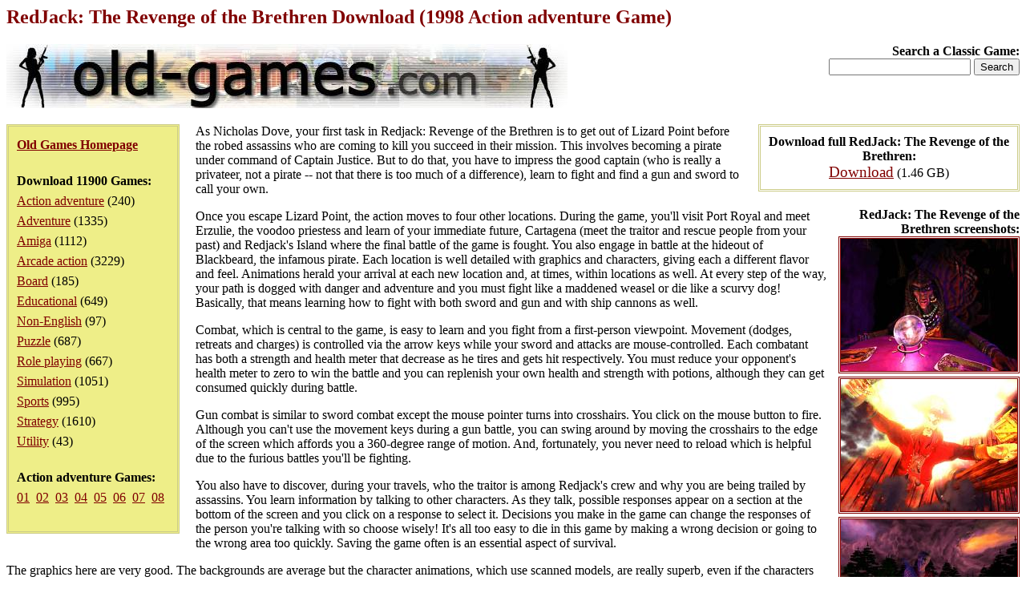

--- FILE ---
content_type: text/html; charset=iso-8859-1
request_url: https://www.old-games.com/download/8906/redjack-the-revenge-of-the
body_size: 11648
content:
<!DOCTYPE HTML PUBLIC "-//W3C//DTD HTML 4.0 Transitional//EN">
<html>
<head>
<title>RedJack: The Revenge of the Brethren Download (1998 Action adventure Game)</title>
<meta name="keywords" content="redjack: the revenge of the brethren, download, action adventure">
<meta name="language" content="EN">
<meta name="viewport" content="width=device-width, initial-scale=1">
<meta http-equiv="Content-Type" content="text/html; charset=ISO-8859-1">
<link rel="stylesheet" type="text/css" href="/index.css">
</head>
<body>
<h1>RedJack: The Revenge of the Brethren Download (1998 Action adventure Game)</h1>
<div class="logo">
<strong>Search a Classic Game:</strong>
<form action="/search/">
<input type="text" name="s" maxlength="63">
<input type="submit" value="Search">
</form></div>
<div class="pleft">
<div><a href="/"><strong>Old Games Homepage</strong></a></div>
<div><strong>Download 11900 Games:</strong><ul><li><a href="/games/action-adventure">Action adventure</a> (240)</li><li><a href="/games/adventure">Adventure</a> (1335)</li><li><a href="/games/amiga">Amiga</a> (1112)</li><li><a href="/games/arcade-action">Arcade action</a> (3229)</li><li><a href="/games/board">Board</a> (185)</li><li><a href="/games/educational">Educational</a> (649)</li><li><a href="/games/non-english">Non-English</a> (97)</li><li><a href="/games/puzzle">Puzzle</a> (687)</li><li><a href="/games/role-playing">Role playing</a> (667)</li><li><a href="/games/simulation">Simulation</a> (1051)</li><li><a href="/games/sports">Sports</a> (995)</li><li><a href="/games/strategy">Strategy</a> (1610)</li><li><a href="/games/utility">Utility</a> (43)</li></ul></div><div><strong>Action adventure Games:</strong><div><a href="/games/action-adventure">01</a>&nbsp <a href="/games/action-adventure/2">02</a>&nbsp <a href="/games/action-adventure/3">03</a>&nbsp <a href="/games/action-adventure/4">04</a>&nbsp <a href="/games/action-adventure/5">05</a>&nbsp <a href="/games/action-adventure/6">06</a>&nbsp <a href="/games/action-adventure/7">07</a>&nbsp <a href="/games/action-adventure/8">08</a>&nbsp </div></div></div>
<div class="downloads"><strong>Download full RedJack: The Revenge of the Brethren:</strong><ul><li><a href="/getfile/17119" class="dl">Download</a> (1.46 GB)</li></ul></div><div class="screenshots"><strong>RedJack: The Revenge of the Brethren screenshots:</strong><ul><li><a href="/screenshot/8906-1-redjack-the-revenge-of-the.jpg"><img src="/screenshot/t8906-1-redjack-the-revenge-of-the.jpg" width="220" alt="RedJack: The Revenge of the Brethren screenshot #1" class="ss"></a></li><li><a href="/screenshot/8906-2-redjack-the-revenge-of-the.jpg"><img src="/screenshot/t8906-2-redjack-the-revenge-of-the.jpg" width="220" alt="RedJack: The Revenge of the Brethren screenshot #2" class="ss"></a></li><li><a href="/screenshot/8906-3-redjack-the-revenge-of-the.jpg"><img src="/screenshot/t8906-3-redjack-the-revenge-of-the.jpg" width="220" alt="RedJack: The Revenge of the Brethren screenshot #3" class="ss"></a></li><li><a href="/screenshot/8906-4-redjack-the-revenge-of-the.jpg"><img src="/screenshot/t8906-4-redjack-the-revenge-of-the.jpg" width="220" alt="RedJack: The Revenge of the Brethren screenshot #4" class="ss"></a></li><li><a href="/screenshot/8906-5-redjack-the-revenge-of-the.jpg"><img src="/screenshot/t8906-5-redjack-the-revenge-of-the.jpg" width="220" alt="RedJack: The Revenge of the Brethren screenshot #5" class="ss"></a></li><li><a href="/screenshot/8906-6-redjack-the-revenge-of-the.jpg"><img src="/screenshot/t8906-6-redjack-the-revenge-of-the.jpg" width="220" alt="RedJack: The Revenge of the Brethren screenshot #6" class="ss"></a></li><li><a href="/screenshot/8906-7-redjack-the-revenge-of-the.jpg"><img src="/screenshot/t8906-7-redjack-the-revenge-of-the.jpg" width="220" alt="RedJack: The Revenge of the Brethren screenshot #7" class="ss"></a></li><li><a href="/screenshot/8906-8-redjack-the-revenge-of-the.jpg"><img src="/screenshot/t8906-8-redjack-the-revenge-of-the.jpg" width="220" alt="RedJack: The Revenge of the Brethren screenshot #8" class="ss"></a></li><li><a href="/screenshot/8906-9-redjack-the-revenge-of-the.jpg"><img src="/screenshot/t8906-9-redjack-the-revenge-of-the.jpg" width="220" alt="RedJack: The Revenge of the Brethren screenshot #9" class="ss"></a></li><li><a href="/screenshot/8906-10-redjack-the-revenge-of-the.jpg"><img src="/screenshot/t8906-10-redjack-the-revenge-of-the.jpg" width="220" alt="RedJack: The Revenge of the Brethren screenshot #10" class="ss"></a></li><li><a href="/screenshot/8906-11-redjack-the-revenge-of-the.jpg"><img src="/screenshot/t8906-11-redjack-the-revenge-of-the.jpg" width="220" alt="RedJack: The Revenge of the Brethren screenshot #11" class="ss"></a></li><li><a href="/screenshot/8906-12-redjack-the-revenge-of-the.jpg"><img src="/screenshot/t8906-12-redjack-the-revenge-of-the.jpg" width="220" alt="RedJack: The Revenge of the Brethren screenshot #12" class="ss"></a></li><li><a href="/screenshot/8906-13-redjack-the-revenge-of-the.jpg"><img src="/screenshot/t8906-13-redjack-the-revenge-of-the.jpg" width="220" alt="RedJack: The Revenge of the Brethren screenshot #13" class="ss"></a></li><li><a href="/screenshot/8906-14-redjack-the-revenge-of-the.jpg"><img src="/screenshot/t8906-14-redjack-the-revenge-of-the.jpg" width="220" alt="RedJack: The Revenge of the Brethren screenshot #14" class="ss"></a></li><li><a href="/screenshot/8906-15-redjack-the-revenge-of-the.jpg"><img src="/screenshot/t8906-15-redjack-the-revenge-of-the.jpg" width="220" alt="RedJack: The Revenge of the Brethren screenshot #15" class="ss"></a></li><li><a href="/screenshot/8906-16-redjack-the-revenge-of-the.jpg"><img src="/screenshot/t8906-16-redjack-the-revenge-of-the.jpg" width="220" alt="RedJack: The Revenge of the Brethren screenshot #16" class="ss"></a></li><li><a href="/screenshot/8906-17-redjack-the-revenge-of-the.jpg"><img src="/screenshot/t8906-17-redjack-the-revenge-of-the.jpg" width="220" alt="RedJack: The Revenge of the Brethren screenshot #17" class="ss"></a></li><li><a href="/screenshot/8906-18-redjack-the-revenge-of-the.jpg"><img src="/screenshot/t8906-18-redjack-the-revenge-of-the.jpg" width="220" alt="RedJack: The Revenge of the Brethren screenshot #18" class="ss"></a></li></ul></div><div><p>As Nicholas Dove, your first task in Redjack: Revenge of the Brethren is to get out of Lizard Point before the robed assassins who are coming to kill you succeed in their mission. This involves becoming a pirate under command of Captain Justice. But to do that, you have to impress the good captain (who is really a privateer, not a pirate -- not that there is too much of a difference), learn to fight and find a gun and sword to call your own.</p><p>Once you escape Lizard Point, the action moves to four other locations. During the game, you'll visit Port Royal and meet Erzulie, the voodoo priestess and learn of your immediate future, Cartagena (meet the traitor and rescue people from your past) and Redjack's Island where the final battle of the game is fought. You also engage in battle at the hideout of Blackbeard, the infamous pirate. Each location is well detailed with graphics and characters, giving each a different flavor and feel. Animations herald your arrival at each new location and, at times, within locations as well. At every step of the way, your path is dogged with danger and adventure and you must fight like a maddened weasel or die like a scurvy dog! Basically, that means learning how to fight with both sword and gun and with ship cannons as well.</p><p>Combat, which is central to the game, is easy to learn and you fight from a first-person viewpoint. Movement (dodges, retreats and charges) is controlled via the arrow keys while your sword and attacks are mouse-controlled. Each combatant has both a strength and health meter that decrease as he tires and gets hit respectively. You must reduce your opponent's health meter to zero to win the battle and you can replenish your own health and strength with potions, although they can get consumed quickly during battle.</p><p>Gun combat is similar to sword combat except the mouse pointer turns into crosshairs. You click on the mouse button to fire. Although you can't use the movement keys during a gun battle, you can swing around by moving the crosshairs to the edge of the screen which affords you a 360-degree range of motion. And, fortunately, you never need to reload which is helpful due to the furious battles you'll be fighting.</p><p>You also have to discover, during your travels, who the traitor is among Redjack's crew and why you are being trailed by assassins. You learn information by talking to other characters. As they talk, possible responses appear on a section at the bottom of the screen and you click on a response to select it. Decisions you make in the game can change the responses of the person you're talking with so choose wisely! It's all too easy to die in this game by making a wrong decision or going to the wrong area too quickly. Saving the game often is an essential aspect of survival.</p><p>The graphics here are very good. The backgrounds are average but the character animations, which use scanned models, are really superb, even if the characters are usually on the ugly side. Some of the characters, such as Erzulie (who appears at the beginning of the game and in Port Royal), can be very scary and strange. The movie animations are excellent and you'll probably wish there were more of them. Additionally, each of the characters has a unique voice and personality and the voice work is very well done.</p><p>Aside from being able to die in many terrible ways (assassins, sharks, guards, pirates or poison darts to name just a few of a hundred different ways), this is an extremely interesting game that makes you feel as if you're on a true pirate adventure. The characters are unique and interesting and the environmental flavor of seagoing pirates is in every part of the game from speech to the characters' appearances. You'll enjoy learning the ropes to become a pirate while seeking the information you need to win. In fact, the only thing the game needs is a sequel!</p><p>Graphics: The backgrounds are good but the interiors and the character animations really shine.</p><p>Sound: The voice work is very well done and the background sounds and music add just the right touch of menace, danger or excitement to the scenes.</p><p>Enjoyment: The game offers a unique, interesting universe to explore with lots of great pirate dialogue and characters and plenty of interesting puzzles to solve.</p><p>Replay Value: The game has such interesting characters and locations it's worth a replay or two.</p><p>&nbsp;</p><p><strong>People who downloaded RedJack: The Revenge of the Brethren have also downloaded:</strong><br><a href="/download/8132/queen-the-eye">Queen: The eYe</a>, <a href="/download/9417/scooby-doo-2-monsters-unleashed">Scooby Doo 2: Monsters Unleashed</a>, <a href="/download/6285/quest-for-glory-5-dragon">Quest for Glory 5: Dragon Fire</a>, <a href="/download/11044/pirates-legend-of-the-black">Pirates: Legend of the Black Buccaneer</a>, <a href="/download/7048/simpsons-the-hit-run">Simpsons, The: Hit &amp; Run</a>, <a href="/download/6431/outcast">Outcast</a>, <a href="/download/11943/rochard">Rochard</a>, <a href="/download/10428/monty-python-s-complete-waste">Monty Python's Complete Waste of Time</a></p></div><p>&nbsp;</p><p class="foot">&copy;2025 San Pedro Software. Contact: <img src="/c.png" alt="contact" class="c">, done in 0.001 seconds.</p>
</body>
</html>
